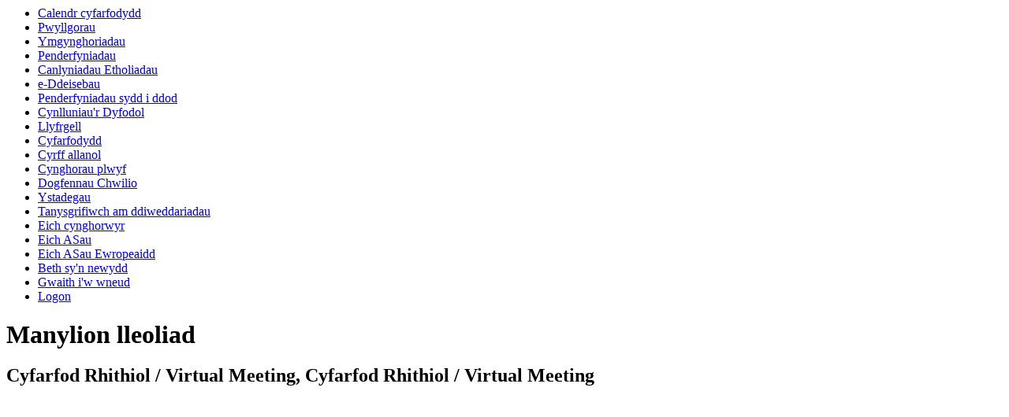

--- FILE ---
content_type: text/html; charset=utf-8
request_url: https://democratiaeth.gwynedd.llyw.cymru//mglocationdetails.aspx?rid=1044&
body_size: 5850
content:
<html><!-- Modern.gov Reverse CMS --><head><meta http-equiv='X-UA-Compatible' content='IE=edge, chrome=1' /><meta name="DC.title"  content="Manylion lleoliad - Cyfarfod Rhithiol / Virtual Meeting, Cyfarfod Rhithiol / Virtual Meeting"/>
<meta name="DC.description"  content="Sut i ddod o hyd i Cyfarfod Rhithiol / Virtual Meeting, Cyfarfod Rhithiol / Virtual Meeting, gan gynnwys cyfarwyddiadau, manylion cyswllt a chysylltiadau i fapiau"/>
<meta name="DC.date" scheme="W3CDTF"  content="2026-01-18"/>
<meta name="DC.subject" scheme="eGMS.IPSV"  content="Government, politics and public administration"/>
<meta name="DC.subject" scheme="eGMS.IPSV"  content="Local government"/>
<meta name="DC.subject" scheme="eGMS.IPSV"  content="Decision making"/>

<link type="text/css" href="jquery-ui/css/Smoothness/jquery-ui-1.10.2.custom.min.css" rel="stylesheet" /> 
<link type="text/css" href="jquery-ui/Add-ons/mg.jqueryaddons.css" rel="stylesheet" /> 
	<link rel="stylesheet" href="SiteSpecific/ssMgStyles.css" type="text/css" media="all" />
	<link rel="stylesheet" href="SiteSpecific/ssWordStyles.css" type="text/css" media="all" />
<title>Manylion lleoliad - Cyfarfod Rhithiol / Virtual Meeting, Cyfarfod Rhithiol / Virtual Meeting</title></head><body><ul><li><a href="mgCalendarMonthView.aspx?GL=1&amp;bcr=1&amp;LLL=1" title="Link to calendar of meetings"> Calendr cyfarfodydd</a></li><li><a href="mgListCommittees.aspx?bcr=1&amp;LLL=1" title="Link to committee structure">Pwyllgorau</a></li><li><a href="mgConsultationListDisplay.aspx?bcr=1&amp;LLL=1" title="Link to list of consultations">Ymgynghoriadau</a></li><li><a href="mgDelegatedDecisions.aspx?bcr=1&amp;LLL=1&amp;DM=0&amp;DS=2&amp;K=0&amp;DR=&amp;V=0" title="Link to register of decisions"> 	Penderfyniadau</a></li><li><a href="mgManageElectionResults.aspx?bcr=" title="Link to election results">Canlyniadau Etholiadau</a></li><li><a href="mgEPetitionListDisplay.aspx?bcr=1&amp;LLL=1" title="Link to ePetitions">e-Ddeisebau</a></li><li><a href="mgDelegatedDecisions.aspx?RP=0&amp;K=0&amp;DM=0&amp;HD=0&amp;DS=1&amp;Next=true&amp;H=0&amp;META=mgforthcomingdecisions&amp;v=0&amp;bcr=1&amp;LLL=1" title="Link to Forthcoming Decisions">Penderfyniadau sydd i ddod</a></li><li><a href="mgPlansHome.aspx?bcr=1&amp;LLL=1" title="Link to Forward Plans"> Cynlluniau'r Dyfodol</a></li><li><a href="ecCatDisplay.aspx?bcr=1&amp;LLL=1&amp;sch=doc" title="Link to library of standard documents">Llyfrgell</a></li><li><a href="ieDocHome.aspx?bcr=1&amp;LLL=1" title="Link to information about committee meetings">Cyfarfodydd</a></li><li><a href="mgListOutsideBodies.aspx?bcr=1&amp;LLL=1" title="Link to Outside Bodies">Cyrff allanol</a></li><li><a href="mgParishCouncilDetails.aspx?bcr=1&amp;LLL=1" title="Link to parish council details">Cynghorau plwyf</a></li><li><a href="ieDocSearch.aspx?bcr=1&amp;LLL=1" title="Link to free text search">Dogfennau Chwilio</a></li><li><a href="mgStatsReports.aspx?bcr=1&amp;LLL=1" title="Link to statistics reports">Ystadegau</a></li><li><a href="mgRegisterKeywordInterest.aspx?bcr=1&amp;LLL=1" title="Link to Subscribe to Updates">Tanysgrifiwch am ddiweddariadau</a></li><li><a href="mgMemberIndex.aspx?bcr=1&amp;LLL=1" title="Link to your councillors">Eich cynghorwyr</a></li><li><a href="mgMemberIndexMP.aspx?bcr=1&amp;LLL=1" title="Link to your MPs">Eich ASau</a></li><li><a href="mgMemberIndexMEP.aspx?bcr=1&amp;LLL=1" title="Link to your MEPs">Eich ASau Ewropeaidd</a></li><li><a href="mgWhatsNew.aspx?bcr=1&amp;LLL=1" title="Link to what's new">Beth sy'n newydd</a></li><li><a href="mgWorkToDo.aspx?bcr=1&amp;LLL=1" title="Link to your Work to Do">Gwaith i'w wneud</a></li><li><a href="ieLogon.aspx?bcr=1&amp;LLL=1" title="Link to Logon">Logon</a></li></ul><div id="modgov"><div class="panel-heading"><h1 class="panel-title">Manylion lleoliad</h1></div>
				
			<div class="panel-footer" >	
	    <h2 class="mgSubTitleTxt">Cyfarfod Rhithiol &#47; Virtual Meeting, Cyfarfod Rhithiol &#47; Virtual Meeting</h2>
        </div>
			
<script type="text/javascript">
	if(window.$ModernGov === undefined)
	{
		Object.defineProperty(window, "$ModernGov", { value: {} });
		Object.defineProperty($ModernGov, "Settings", {value: {} });
		Object.defineProperty($ModernGov, "Translations", {value: {} });
		Object.defineProperty($ModernGov.Settings, "DisableDateTimePickers", { value: false });
Object.defineProperty($ModernGov.Settings, "RequiredLanguage", { value: 1 });

	}
</script>
	<div class="panel-body" >		

	
	
<div class="mgHelpLine" >	
</div>	

</div>
<div class="mgFooter panel-footer" >		

	<p>&nbsp;</p>

<input type="hidden" value="false" id="hidIsExtLinkNewWindow" name="hidIsExtLinkNewWindow"/>


    <script src="edit-doc-activex.js" type="text/javascript"></script>

    <script type="text/javascript" src="jquery-ui/js/jquery-3.5.1.min.js"></script>
    <script type="text/javascript" src="jquery-ui/js/jquery-ui-1.12.1.custom.min.js"></script>

    <script type="text/javascript">
	var mgJQuery = jQuery.noConflict(true);
        var thisFormValidator;
    </script>

    <script type="text/javascript" src="jquery-ui/json/json2.js"></script>
    <script type="text/javascript" src="jquery-ui/Add-ons/mg.jqueryaddons.min.js"></script>
    <script type="text/javascript" src="mgAjaxScripts.js"></script> 
    
	    <script type="text/javascript" src="mgGraphScripts.js"></script> 
          
    <script type="text/javascript">
        function CommonAjaxInit()
        {
            Common_DocumentReady(false, 0);	// FB16622 - Default changed from Mark T's original to 0 thereby disabling it if no value set.
        }

        mgJQuery(document).ready(CommonAjaxInit);

        //FB39842 RBFRS Website - Modern.Gov Councillors Page. JK
        mgJQuery(window).on('load', function ()
        {
            Common_WindowLoad();
        });

    </script>  
</div>

</div></body></html><!-- Modern.gov reverse CMS: undefined-->